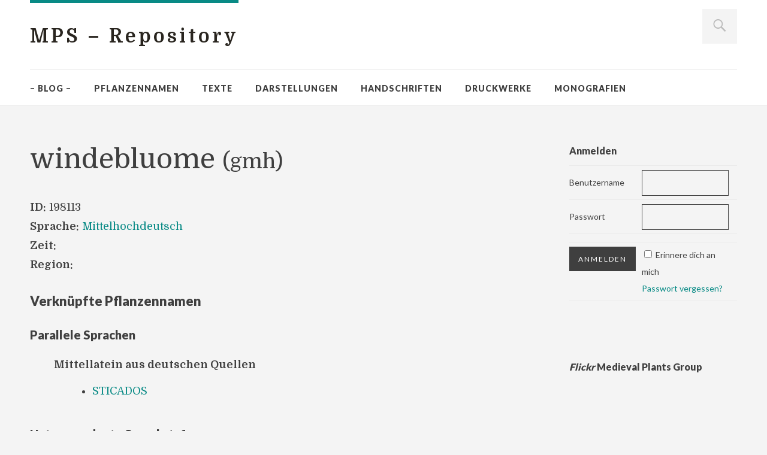

--- FILE ---
content_type: text/html; charset=UTF-8
request_url: http://medieval-plants.org/mps-daten/mps_entry/windebluome/
body_size: 5772
content:
<!DOCTYPE html>
<html id="doc" class="no-js" lang="de-DE">
<head>
<meta charset="UTF-8" />
<meta name="viewport" content="width=device-width,initial-scale=1"><title>
			windebluome | MPS - Repository	</title>
<link rel="profile" href="http://gmpg.org/xfn/11" />
<!--[if lt IE 9]>
<script src="http://medieval-plants.org/mps-daten/wp-content/themes/mps-data/js/html5.js" type="text/javascript"></script>
<![endif]-->
<link rel="alternate" type="application/rss+xml" title="MPS - Repository &raquo; Feed" href="http://medieval-plants.org/mps-daten/feed/" />
<link rel="alternate" type="application/rss+xml" title="MPS - Repository &raquo; Kommentar-Feed" href="http://medieval-plants.org/mps-daten/comments/feed/" />
<link rel="alternate" type="application/rss+xml" title="MPS - Repository &raquo; windebluome Kommentar-Feed" href="http://medieval-plants.org/mps-daten/mps_entry/windebluome/feed/" />
<link rel='stylesheet' id='login-with-ajax-css'  href='http://medieval-plants.org/mps-daten/wp-content/plugins/login-with-ajax/widget/widget.css?ver=3.8.1' type='text/css' media='all' />
<link rel='stylesheet' id='NextGEN-css'  href='http://medieval-plants.org/mps-daten/wp-content/plugins/nextgen-gallery/css/nggallery.css?ver=1.0.0' type='text/css' media='screen' />
<link rel='stylesheet' id='dashicons-css'  href='http://medieval-plants.org/mps-daten/wp-includes/css/dashicons.min.css?ver=3.8.1' type='text/css' media='all' />
<link rel='stylesheet' id='thickbox-css'  href='http://medieval-plants.org/mps-daten/wp-includes/js/thickbox/thickbox.css?ver=20131201' type='text/css' media='all' />
<link rel='stylesheet' id='contact-form-7-css'  href='http://medieval-plants.org/mps-daten/wp-content/plugins/contact-form-7/includes/css/styles.css?ver=3.9.1' type='text/css' media='all' />
<link rel='stylesheet' id='responsive-lightbox-swipebox-front-css'  href='http://medieval-plants.org/mps-daten/wp-content/plugins/responsive-lightbox/assets/swipebox/source/swipebox.css?ver=3.8.1' type='text/css' media='all' />
<link rel='stylesheet' id='toc-screen-css'  href='http://medieval-plants.org/mps-daten/wp-content/plugins/table-of-contents-plus/screen.css?ver=1404' type='text/css' media='all' />
<link rel='stylesheet' id='dorayaki-fonts-css'  href='//fonts.googleapis.com/css?family=Domine%3A400%2C700%7CLato%3A400%2C900&#038;subset=latin%2Clatin-ext' type='text/css' media='all' />
<link rel='stylesheet' id='dorayaki-style-css'  href='http://medieval-plants.org/mps-daten/wp-content/themes/mps-data/style.css?ver=3.8.1' type='text/css' media='all' />
<link rel='stylesheet' id='wp-pagenavi-css'  href='http://medieval-plants.org/mps-daten/wp-content/plugins/wp-pagenavi/pagenavi-css.css?ver=2.70' type='text/css' media='all' />
<script type='text/javascript' src='http://medieval-plants.org/mps-daten/wp-includes/js/jquery/jquery.js?ver=1.10.2'></script>
<script type='text/javascript' src='http://medieval-plants.org/mps-daten/wp-includes/js/jquery/jquery-migrate.min.js?ver=1.2.1'></script>
<script type='text/javascript' src='http://medieval-plants.org/mps-daten/wp-content/plugins/login-with-ajax/widget/login-with-ajax.js?ver=3.8.1'></script>
<script type='text/javascript' src='http://medieval-plants.org/mps-daten/wp-content/plugins/nextgen-gallery/js/jquery.cycle.all.min.js?ver=2.88'></script>
<script type='text/javascript' src='http://medieval-plants.org/mps-daten/wp-content/plugins/nextgen-gallery/js/ngg.slideshow.min.js?ver=1.05'></script>
<script type='text/javascript' src='http://medieval-plants.org/mps-daten/?ver=pprjq1'></script>
<script type='text/javascript' src='http://medieval-plants.org/mps-daten/wp-content/plugins/fd-footnotes/fdfootnotes.js?ver=1.3'></script>
<script type='text/javascript' src='http://medieval-plants.org/mps-daten/wp-content/plugins/responsive-lightbox/assets/swipebox/source/jquery.swipebox.min.js?ver=3.8.1'></script>
<script type='text/javascript'>
/* <![CDATA[ */
var rlArgs = {"script":"swipebox","selector":"lightbox","custom_events":"","activeGalleries":"1","animation":"1","hideBars":"1","hideBarsDelay":"5000","videoMaxWidth":"1080"};
/* ]]> */
</script>
<script type='text/javascript' src='http://medieval-plants.org/mps-daten/wp-content/plugins/responsive-lightbox/js/front.js?ver=3.8.1'></script>
<script type='text/javascript' src='http://medieval-plants.org/mps-daten/wp-content/themes/mps-data/js/jquery.fitvids.js?ver=1.0'></script>
<script type='text/javascript' src='http://medieval-plants.org/mps-daten/wp-content/themes/mps-data/js/custom.js?ver=1.0'></script>
<link rel="EditURI" type="application/rsd+xml" title="RSD" href="http://medieval-plants.org/mps-daten/xmlrpc.php?rsd" />
<link rel="wlwmanifest" type="application/wlwmanifest+xml" href="http://medieval-plants.org/mps-daten/wp-includes/wlwmanifest.xml" /> 
<meta name="generator" content="WordPress 3.8.1" />
<link rel='canonical' href='http://medieval-plants.org/mps-daten/mps_entry/windebluome/' />
<link rel='shortlink' href='http://medieval-plants.org/mps-daten/?p=198113' />

<meta name='NextGEN' content='1.7.4' />
<style type="text/css">
/* Custom Link Color */
a,
.entry-header h2.entry-title a:hover,
.responsive-slider.flexslider .slide h2.slide-title a:hover,
input#submit:hover, 
input.wpcf7-submit:hover,
.format-link a.link:hover,
ul.dorayaki-rp li.rp-box h3.rp-title a:hover,
.responsive-slider.flexslider .slide h2.slide-title span,
.portfolio-box h3.portfolio-title a:hover,
.widget h3.widget-title a:hover,
.search-btn-open:before,
.menu-btn-open:before,
#site-nav li a:hover,
a.more-link:hover,
.morelink-icon:hover:after,
#comments .comment-content ul.comment-meta a:hover,
.contact-box .cb-emails span,
a#desktop-search-btn.btn-open:after {
	color: #088A85;
}
.search-btn-open,
.menu-btn-open,
input[type="button"]:hover, 
input[type="submit"]:hover,
.jetpack_subscription_widget input[type="submit"]:hover,
input#submit:hover, 
input.wpcf7-submit:hover,
.contact-box a.cb-maplink:hover,
.entry-content p.slogan a:hover,
a.service-box:hover,
a#desktop-search-btn:hover,
a#desktop-search-btn.btn-open {
	background: #088A85;
}
.responsive-slider.flexslider .flex-control-nav li a:hover {
	border: 1px solid #088A85;
	background: #088A85 !important;
}
#site-title {
	border-top: 5px solid #088A85;
}
.search-btn-open,
.menu-btn-open {
	border-top: 1px solid #088A85 !important;
	border-bottom: 1px solid #088A85 !important;
}
@media screen and (min-width: 1260px) {
#site-nav li:hover > a {
	color: #088A85;
}
}
</style>
<style type="text/css"> 
/* Custom Link Hover Color */
a:hover {color:#0B615E;}
</style>
<script>
(function($) { $(function() { 
	$(window).scroll(function(){
    if($(window).scrollTop() >= 116) {
			$('header#masthead').addClass('fixed');
			$('body').addClass('fixed');
	  } else {
			$('header#masthead').removeClass('fixed');
			$('body').removeClass('fixed');
		}
	});
}) })(jQuery);
</script>
<style>

header#masthead.fixed { 
	position:fixed; 
	top:0px; 
	left:0px; 
	width:100%; 
	height:60px;
	overflow:hidden; 
	-webkit-box-shadow:0px 0px 2px rgba(0,0,0,.3);
	-moz-box-shadow:0px 0px 2px rgba(0,0,0,.3);
	-o-box-shadow:0px 0px 2px rgba(0,0,0,.3);
	-ms-box-shadow:0px 0px 2px rgba(0,0,0,.3);
	box-shadow:0px 0px 2px rgba(0,0,0,.3);

	z-index:10000;
}
body.fixed {
padding-top:176px;
}

header .headerinfo-wrap, header .desktop-search-btn, header #site-nav .menu-mps-daten-container { 
	-webkit-transition: all .3s ease-in-out;
	-moz-transition: all .3s ease-in-out;
	-o-transition: all .3s ease-in-out;
	-ms-transition: all .3s ease-in-out;
	transition: all .3s ease-in-out;
}

header.fixed .headerinfo-wrap, header.fixed .desktop-search-btn {
	height: 0px;
	overflow:hidden;
}
header.fixed #desktop-search-btn {
display:none;
}

header.fixed #site-nav {
max-width:1180px;
top:-31px;
margin:0px auto;
}
header.fixed #site-nav .menu-mps-daten-container {
	padding-left:70px;

}

.small-mps-logo-container {
max-width:1180px;
margin:0px auto;
}

.small-mps-logo {
	font-family:"Domine",Georgia,serif;
	font-weight:bold;
	font-size:9pt;
	letter-spacing:.1em;
	color:#92DADD;
	background-color:#3F3F3F;
	display:inline;
	position:absolute;
	top:12px;
	padding:12px 6px;
	overflow:hidden;
	margin-top:-200px;
	transition: margin .3s ease-in-out .3s;
}
header.fixed .small-mps-logo {
margin-top:0;
	transition: margin .1s ease-in-out .0s;
}
</style>

<script>
  (function(i,s,o,g,r,a,m){i['GoogleAnalyticsObject']=r;i[r]=i[r]||function(){
  (i[r].q=i[r].q||[]).push(arguments)},i[r].l=1*new Date();a=s.createElement(o),
  m=s.getElementsByTagName(o)[0];a.async=1;a.src=g;m.parentNode.insertBefore(a,m)
  })(window,document,'script','//www.google-analytics.com/analytics.js','ga');

  ga('create', 'UA-10218191-3', 'auto');
  ga('send', 'pageview');

</script>
</head>

<body class="single single-mps_entry postid-198113">

	<header id="masthead" class="clearfix">

		<div class="headerinfo-wrap">
			<div id="site-title">
									<h1><a href="http://medieval-plants.org/mps-daten/" title="MPS &#8211; Repository">MPS &#8211; Repository</a></h1>
							</div><!-- end #site-title -->

		</div><!-- .headerinfo-wrap -->

		<div class="mobile-nav-container">
			<a href="/mps-daten/advanced-search/" id="desktop-search-btn"><span>Suche</span></a>
			<div id="search-wrap">
					<form method="get" id="searchform" action="http://medieval-plants.org/mps-daten/">
		<input type="text" class="field" name="s" id="s" placeholder="Suchen..." />
		<input type="submit" class="submit" name="submit" id="searchsubmit" value="Suche" />
	</form>			</div>
			
						
			</div><!-- end #mobile-nav-container -->

			<a href="#nav-mobile" id="mobile-search-btn" class="search-icon"><span>Suche</span></a>
			<a href="#nav-mobile" id="mobile-menu-btn" class="menu-icon"><span>Menü</span></a>
			<nav id="site-nav">
				<div class="small-mps-logo-container"><div class="small-mps-logo">MPS</div></div>
				<div class="menu-mps-daten-container"><ul id="menu-mps-daten" class="menu"><li id="menu-item-65151" class="menu-item menu-item-type-custom menu-item-object-custom menu-item-65151"><a href="/">– Blog –</a></li>
<li id="menu-item-198996" class="menu-item menu-item-type-custom menu-item-object-custom menu-item-198996"><a href="/mps-daten/languages/">Pflanzennamen</a></li>
<li id="menu-item-199007" class="menu-item menu-item-type-custom menu-item-object-custom menu-item-199007"><a href="/mps-daten/recipes">Texte</a></li>
<li id="menu-item-199026" class="menu-item menu-item-type-post_type menu-item-object-page menu-item-199026"><a href="http://medieval-plants.org/mps-daten/pflanzenabbildungen/">Darstellungen</a></li>
<li id="menu-item-199006" class="menu-item menu-item-type-custom menu-item-object-custom menu-item-199006"><a href="/mps-daten/manuscripts">Handschriften</a></li>
<li id="menu-item-65175" class="menu-item menu-item-type-custom menu-item-object-custom menu-item-65175"><a href="/mps-daten/literature">Druckwerke</a></li>
<li id="menu-item-200835" class="menu-item menu-item-type-custom menu-item-object-custom menu-item-200835"><a href="/mps-daten/monography/">Monografien</a></li>
</ul></div>			</nav><!-- end #site-nav -->

		</header><!-- end #masthead -->

		
		<div id="main-wrap">
	<div id="site-content" class="">
			<article class="page hentry status-publish type-page post-mps_entry" id="post-198113">
			<header class="entry-header">
				<h1 class="entry-title">
					windebluome 
					<small>(gmh)</small>
									</h1>
			</header><!-- end .entry-header -->

<div class="entry-content clearfix">
	
<p><strong>ID:</strong> 198113 <br />
	<strong>Sprache:</strong> <a href="http://medieval-plants.org/mps-daten/languages/gmh">Mittelhochdeutsch</a><br />
<strong>Zeit:</strong> <br />
<strong>Region:</strong> 
</p>






<h2>Verknüpfte Pflanzennamen</h2>


	
	

	<h3>Parallele Sprachen</h3>
	<ul>
	 
				
				
				
				
				
			<li style="list-style-type:none"><strong>Mittellatein aus deutschen Quellen</strong><ul>
							<li><a href="http://medieval-plants.org/mps-daten/mps_entry/sticados/">STICADOS</a> </li>
				</ul>
	
					
				</ul>

	<h3>Untergeordnete Sprachstufen</h3>
	<ul>
				
			<li>Keine Einträge in Untergeordnete Sprachstufen gefunden!</li>	</ul>
	<h3>Übergeordnete Sprachstufen und Sprachen</h3>
	<ul>
				
				
			<li style="list-style-type:none"><strong>Deutsch</strong><ul>
								<li><a href="http://medieval-plants.org/mps-daten/mps_entry/sandstrohblume/">Sand-Strohblume</a> </li>
								<li><a href="http://medieval-plants.org/mps-daten/mps_entry/schopflavendel/">Schopf-Lavendel</a> </li>
				</ul>
					
				
				</ul>


</div>
<p>&nbsp;</p>
<div class="citation">

	<strong>Zitierempfehlung:</strong><br>
	windebluome (ID: 198113). In: Portal der Pflanzen des Mittelalters / Medieval Plant Survey. Redaktion: Helmut W. Klug. Technische Leitung: Roman Weinberger. 2009-2026. Url: <a href="http://medieval-plants.org/mps-daten/mps_entry/windebluome/">http://medieval-plants.org/mps-daten/mps_entry/windebluome/</a> (19.01.2026).
</div>


<div class="comment-wrap">

	<div id="comments" class="comments-area">
	
	
	
	
			
	</div><!-- #comments .comments-area -->

</div><!-- end entry content -->
</article>
</div><!-- end #site-content -->


			<div id="sidebar" class="widget-area">
			<aside id="loginwithajaxwidget-4" class="widget widget_loginwithajaxwidget"><h3 class="widget-title"><span id="LoginWithAjax_Title">Anmelden</span></h3>	<div id="LoginWithAjax" class="default">        <span id="LoginWithAjax_Status"></span>
        <form name="LoginWithAjax_Form" id="LoginWithAjax_Form" action="http://medieval-plants.org/mps-daten/wp-login.php?callback=?&amp;template=" method="post">
            <table width='100%' cellspacing="0" cellpadding="0">
                <tr id="LoginWithAjax_Username">
                    <td class="username_label">
                        <label>Benutzername</label>
                    </td>
                    <td class="username_input">
                        <input type="text" name="log" id="lwa_user_login" class="input" value="" />
                    </td>
                </tr>
                <tr id="LoginWithAjax_Password">
                    <td class="password_label">
                        <label>Passwort</label>
                    </td>
                    <td class="password_input">
                        <input type="password" name="pwd" id="lwa_user_pass" class="input" value="" />
                    </td>
                </tr>
                <tr><td colspan="2"></td></tr>
                <tr id="LoginWithAjax_Submit">
                    <td id="LoginWithAjax_SubmitButton">
                        <input type="submit" name="wp-submit" id="lwa_wp-submit" value="Anmelden" tabindex="100" />
                        <input type="hidden" name="redirect_to" value="http://medieval-plants.org/mps-daten/mps_entry/windebluome/" />
                        <input type="hidden" name="testcookie" value="1" />
                        <input type="hidden" name="lwa_profile_link" value="" />
                    </td>
                    <td id="LoginWithAjax_Links">
                        <input name="rememberme" type="checkbox" id="lwa_rememberme" value="forever" /> <label>Erinnere dich an mich</label>
                        <br />
                        <a id="LoginWithAjax_Links_Remember" href="http://medieval-plants.org/mps-daten/wp-login.php?action=lostpassword" title="Passwortfundbüro">Passwort vergessen?</a>
                                            </td>
                </tr>
            </table>
        </form>
        <form name="LoginWithAjax_Remember" id="LoginWithAjax_Remember" action="http://medieval-plants.org/mps-daten/wp-login.php?action=lostpassword&amp;callback=?&amp;template=" method="post" style="display:none;">
            <table width='100%' cellspacing="0" cellpadding="0">
                <tr>
                    <td>
                        <strong>Vergessenes Passwort</strong>         
                    </td>
                </tr>
                <tr>
                    <td class="forgot-pass-email">  
                                                <input type="text" name="user_login" id="lwa_user_remember" value="Gib den Butzernamen oder die E-Mail Adresse an" onfocus="if(this.value == 'Gib den Butzernamen oder die E-Mail Adresse an'){this.value = '';}" onblur="if(this.value == ''){this.value = 'Gib den Butzernamen oder die E-Mail Adresse an'}" />   
                    </td>
                </tr>
                <tr>
                    <td>
                        <input type="submit" value="Neues Passwort bekommen" />
                          <a href="#" id="LoginWithAjax_Links_Remember_Cancel">Abbrechen</a>
                        <input type="hidden" name="login-with-ajax" value="remember" />         
                    </td>
                </tr>
            </table>
        </form>
	</div>
	</aside><aside id="dorayaki_flickr-2" class="widget widget_dorayaki_flickr">		<h3 class="widget-title"><a href="https://www.flickr.com/groups/medieval_plants/" target="_blank"><i>Flickr</i> Medieval Plants Group</a></h3>            
        <div class="flickr_badge_wrapper"><script type="text/javascript" src="http://www.flickr.com/badge_code_v2.gne?count=9&amp;display=latest&amp;&amp;source=group&amp;group=1166363@N20&amp;size=s"></script>
		  <div class="clear"></div>
		</div><!-- end .flickr_badge_wrapper -->
	
	   </aside>		</div><!-- #sidebar .widget-area -->
	</div><!-- end #main-wrap -->


 
	<footer id="colophon" class="site-footer clearfix" role="contentinfo">

			

		<div id="site-info">
		
			<div class="credit-wrap">
			<nav class="footer-nav"><ul id="menu-mps-daten-footer" class="menu"><li id="menu-item-200731" class="menu-item menu-item-type-post_type menu-item-object-page menu-item-200731"><a href="http://medieval-plants.org/mps-daten/aufbau/">Aufbau</a></li>
<li id="menu-item-200908" class="menu-item menu-item-type-post_type menu-item-object-page menu-item-200908"><a href="http://medieval-plants.org/mps-daten/inhalt/">Inhalt</a></li>
<li id="menu-item-199027" class="menu-item menu-item-type-post_type menu-item-object-page menu-item-199027"><a href="http://medieval-plants.org/mps-daten/benutzerlevel/">Benutzerlevel</a></li>
<li id="menu-item-199030" class="menu-item menu-item-type-post_type menu-item-object-page menu-item-199030"><a href="http://medieval-plants.org/mps-daten/mitarbeiter/">Mitarbeitende</a></li>
<li id="menu-item-199029" class="menu-item menu-item-type-post_type menu-item-object-page menu-item-199029"><a href="http://medieval-plants.org/mps-daten/kontakt/">Kontakt</a></li>
<li id="menu-item-199444" class="menu-item menu-item-type-post_type menu-item-object-page menu-item-199444"><a href="http://medieval-plants.org/mps-daten/agb/">AGB</a></li>
<li id="menu-item-199510" class="menu-item menu-item-type-post_type menu-item-object-page menu-item-199510"><a href="http://medieval-plants.org/mps-daten/registrieren/">Registrieren</a></li>
</ul></nav>
						<ul class="credit">
				<li><a target="_blank" href="http://creativecommons.org/licenses/by-nc-sa/3.0/at/">CC BY-NC-SA 3.0 AT:</a> Helmut W. Klug, Roman Weinberger
					</li>
				<li style="display:none">Proudly powered by <a href="http://wordpress.org/" >WordPress.</a></li>
				<li style="display:none">Theme: Dorayaki von <a href="http://www.elmastudio.de/en/themes/" title="Elmastudio WordPress Themes">Elmastudio</a></li>
			</ul><!-- end .credit -->
						</div><!-- end .credit-wrap -->
			
			<div class="footerlabel">
				<p class="footerlabel-title">MPS &#8211; Repository</p>
				<p class="footerlabel-description">Plant Data</p>
			</div><!-- end .footerlabel -->
			
		</div><!-- end #site-info -->

	</footer><!-- end #colophon -->



<script type="text/javascript">tb_pathToImage = "http://medieval-plants.org/mps-daten/wp-includes/js/thickbox/loadingAnimation.gif";tb_closeImage = "http://medieval-plants.org/mps-daten/wp-includes/js/thickbox/tb-close.png";</script>
<script type='text/javascript'>
/* <![CDATA[ */
var thickboxL10n = {"next":"N\u00e4chste >","prev":"< Vorherige","image":"Bild","of":"von","close":"Schlie\u00dfen","noiframes":"Diese Funktion ben\u00f6tigt iframes. Du hast jedoch iframes deaktiviert oder dein Browser unterst\u00fctzt diese nicht.","loadingAnimation":"http:\/\/medieval-plants.org\/mps-daten\/wp-includes\/js\/thickbox\/loadingAnimation.gif"};
/* ]]> */
</script>
<script type='text/javascript' src='http://medieval-plants.org/mps-daten/wp-includes/js/thickbox/thickbox.js?ver=3.1-20121105'></script>
<script type='text/javascript' src='http://medieval-plants.org/mps-daten/wp-content/plugins/contact-form-7/includes/js/jquery.form.min.js?ver=3.51.0-2014.06.20'></script>
<script type='text/javascript'>
/* <![CDATA[ */
var _wpcf7 = {"loaderUrl":"http:\/\/medieval-plants.org\/mps-daten\/wp-content\/plugins\/contact-form-7\/images\/ajax-loader.gif","sending":"Senden ..."};
/* ]]> */
</script>
<script type='text/javascript' src='http://medieval-plants.org/mps-daten/wp-content/plugins/contact-form-7/includes/js/scripts.js?ver=3.9.1'></script>
<script type='text/javascript'>
/* <![CDATA[ */
var tocplus = {"visibility_show":"show","visibility_hide":"hide","width":"Auto"};
/* ]]> */
</script>
<script type='text/javascript' src='http://medieval-plants.org/mps-daten/wp-content/plugins/table-of-contents-plus/front.js?ver=1404'></script>

</body>
</html>
